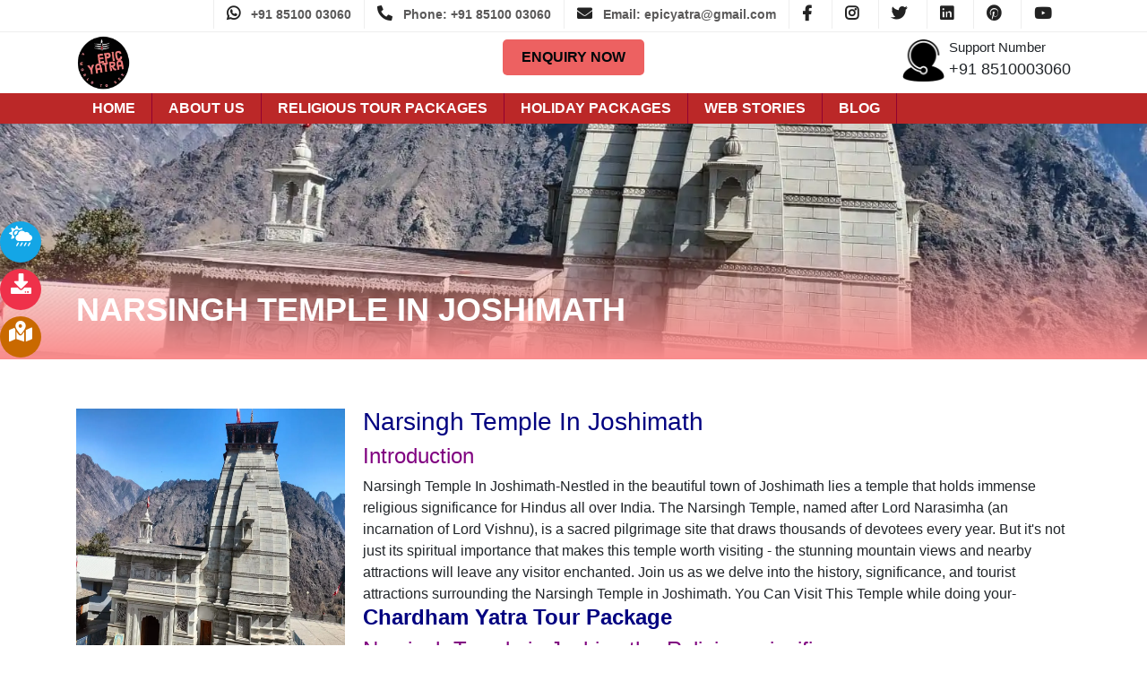

--- FILE ---
content_type: text/html; charset=UTF-8
request_url: https://www.epicyatra.com/narsingh-temple-in-joshimath/
body_size: 22004
content:
<!doctype html>
<html lang="en-US">
<head>
	<meta name="msvalidate.01" content="DFCDC2CDC7957CDD256E9894AFD93058" />
		<meta name="google-site-verification" content="OFTwxLHEP07ftOpT_nMiNxFKCkbmitL8xngME0-md8M" />
	<meta charset="UTF-8" />
	<meta name="viewport" content="width=device-width, initial-scale=1" />
	<link rel="profile" href="https://gmpg.org/xfn/11" />
<meta name="p:domain_verify" content="f9b157f5550d12e57ad2d275306faae2"/> 

<script src="https://www.epicyatra.com/wp-includes/js/jquery/jquery.min.js" id="jquery-core-js"></script>
  
 
  
	<meta name='robots' content='index, follow, max-image-preview:large, max-snippet:-1, max-video-preview:-1' />
<!-- Google tag (gtag.js) consent mode dataLayer added by Site Kit -->
<script id="google_gtagjs-js-consent-mode-data-layer">
window.dataLayer = window.dataLayer || [];function gtag(){dataLayer.push(arguments);}
gtag('consent', 'default', {"ad_personalization":"denied","ad_storage":"denied","ad_user_data":"denied","analytics_storage":"denied","functionality_storage":"denied","security_storage":"denied","personalization_storage":"denied","region":["AT","BE","BG","CH","CY","CZ","DE","DK","EE","ES","FI","FR","GB","GR","HR","HU","IE","IS","IT","LI","LT","LU","LV","MT","NL","NO","PL","PT","RO","SE","SI","SK"],"wait_for_update":500});
window._googlesitekitConsentCategoryMap = {"statistics":["analytics_storage"],"marketing":["ad_storage","ad_user_data","ad_personalization"],"functional":["functionality_storage","security_storage"],"preferences":["personalization_storage"]};
window._googlesitekitConsents = {"ad_personalization":"denied","ad_storage":"denied","ad_user_data":"denied","analytics_storage":"denied","functionality_storage":"denied","security_storage":"denied","personalization_storage":"denied","region":["AT","BE","BG","CH","CY","CZ","DE","DK","EE","ES","FI","FR","GB","GR","HR","HU","IE","IS","IT","LI","LT","LU","LV","MT","NL","NO","PL","PT","RO","SE","SI","SK"],"wait_for_update":500};
</script>
<!-- End Google tag (gtag.js) consent mode dataLayer added by Site Kit -->

	<!-- This site is optimized with the Yoast SEO plugin v26.7 - https://yoast.com/wordpress/plugins/seo/ -->
	<title>Narsingh-Temple-In-Joshimath | History and Facts | Epic Yatra</title>
	<meta name="description" content="Narsingh Temple In Joshimath - History and Facts | Epic Yatra. There are several nearby places to visit when you&#039;re in Joshimath." />
	<link rel="canonical" href="https://www.epicyatra.com/narsingh-temple-in-joshimath/" />
	<meta property="og:locale" content="en_US" />
	<meta property="og:type" content="article" />
	<meta property="og:title" content="Narsingh-Temple-In-Joshimath | History and Facts | Epic Yatra" />
	<meta property="og:description" content="Narsingh Temple In Joshimath - History and Facts | Epic Yatra. There are several nearby places to visit when you&#039;re in Joshimath." />
	<meta property="og:url" content="https://www.epicyatra.com/narsingh-temple-in-joshimath/" />
	<meta property="og:site_name" content="Epic Yatra" />
	<meta property="article:publisher" content="https://www.facebook.com/EpicYatras" />
	<meta property="article:author" content="https://www.facebook.com/EpicYatras/" />
	<meta property="article:published_time" content="2023-06-15T09:17:33+00:00" />
	<meta property="article:modified_time" content="2023-08-25T12:00:46+00:00" />
	<meta property="og:image" content="https://www.epicyatra.com/wp-content/uploads/2023/06/Narsingh-Temple-at-Joshimath.webp" />
	<meta property="og:image:width" content="1600" />
	<meta property="og:image:height" content="1200" />
	<meta property="og:image:type" content="image/webp" />
	<meta name="author" content="admin" />
	<meta name="twitter:card" content="summary_large_image" />
	<meta name="twitter:creator" content="@https://twitter.com/YatraEpic" />
	<meta name="twitter:site" content="@EpicYatra51690" />
	<meta name="twitter:label1" content="Written by" />
	<meta name="twitter:data1" content="admin" />
	<meta name="twitter:label2" content="Est. reading time" />
	<meta name="twitter:data2" content="6 minutes" />
	<script type="application/ld+json" class="yoast-schema-graph">{"@context":"https://schema.org","@graph":[{"@type":"Article","@id":"https://www.epicyatra.com/narsingh-temple-in-joshimath/#article","isPartOf":{"@id":"https://www.epicyatra.com/narsingh-temple-in-joshimath/"},"author":{"name":"admin","@id":"https://www.epicyatra.com/#/schema/person/4ab12411bd69805ea5eeb251e82f7d05"},"headline":"Narsingh Temple In Joshimath","datePublished":"2023-06-15T09:17:33+00:00","dateModified":"2023-08-25T12:00:46+00:00","mainEntityOfPage":{"@id":"https://www.epicyatra.com/narsingh-temple-in-joshimath/"},"wordCount":1261,"commentCount":1,"publisher":{"@id":"https://www.epicyatra.com/#organization"},"image":{"@id":"https://www.epicyatra.com/narsingh-temple-in-joshimath/#primaryimage"},"thumbnailUrl":"https://www.epicyatra.com/wp-content/uploads/2023/06/Narsingh-Temple-at-Joshimath.webp","articleSection":["Blog"],"inLanguage":"en-US","potentialAction":[{"@type":"CommentAction","name":"Comment","target":["https://www.epicyatra.com/narsingh-temple-in-joshimath/#respond"]}]},{"@type":"WebPage","@id":"https://www.epicyatra.com/narsingh-temple-in-joshimath/","url":"https://www.epicyatra.com/narsingh-temple-in-joshimath/","name":"Narsingh-Temple-In-Joshimath | History and Facts | Epic Yatra","isPartOf":{"@id":"https://www.epicyatra.com/#website"},"primaryImageOfPage":{"@id":"https://www.epicyatra.com/narsingh-temple-in-joshimath/#primaryimage"},"image":{"@id":"https://www.epicyatra.com/narsingh-temple-in-joshimath/#primaryimage"},"thumbnailUrl":"https://www.epicyatra.com/wp-content/uploads/2023/06/Narsingh-Temple-at-Joshimath.webp","datePublished":"2023-06-15T09:17:33+00:00","dateModified":"2023-08-25T12:00:46+00:00","description":"Narsingh Temple In Joshimath - History and Facts | Epic Yatra. There are several nearby places to visit when you're in Joshimath.","breadcrumb":{"@id":"https://www.epicyatra.com/narsingh-temple-in-joshimath/#breadcrumb"},"inLanguage":"en-US","potentialAction":[{"@type":"ReadAction","target":["https://www.epicyatra.com/narsingh-temple-in-joshimath/"]}]},{"@type":"ImageObject","inLanguage":"en-US","@id":"https://www.epicyatra.com/narsingh-temple-in-joshimath/#primaryimage","url":"https://www.epicyatra.com/wp-content/uploads/2023/06/Narsingh-Temple-at-Joshimath.webp","contentUrl":"https://www.epicyatra.com/wp-content/uploads/2023/06/Narsingh-Temple-at-Joshimath.webp","width":1600,"height":1200},{"@type":"BreadcrumbList","@id":"https://www.epicyatra.com/narsingh-temple-in-joshimath/#breadcrumb","itemListElement":[{"@type":"ListItem","position":1,"name":"Home","item":"https://www.epicyatra.com/"},{"@type":"ListItem","position":2,"name":"Narsingh Temple In Joshimath"}]},{"@type":"WebSite","@id":"https://www.epicyatra.com/#website","url":"https://www.epicyatra.com/","name":"Incredible India Tour Packages | Spiritual & Holidays Tour Packages","description":"Incredible India Tour Packages | Spiritual &amp; Holidays Tour Packages","publisher":{"@id":"https://www.epicyatra.com/#organization"},"alternateName":"Epic Yatra","potentialAction":[{"@type":"SearchAction","target":{"@type":"EntryPoint","urlTemplate":"https://www.epicyatra.com/?s={search_term_string}"},"query-input":{"@type":"PropertyValueSpecification","valueRequired":true,"valueName":"search_term_string"}}],"inLanguage":"en-US"},{"@type":"Organization","@id":"https://www.epicyatra.com/#organization","name":"Epic Yatra","alternateName":"Epic Yatra","url":"https://www.epicyatra.com/","logo":{"@type":"ImageObject","inLanguage":"en-US","@id":"https://www.epicyatra.com/#/schema/logo/image/","url":"https://www.epicyatra.com/wp-content/uploads/2024/04/logo.jpeg","contentUrl":"https://www.epicyatra.com/wp-content/uploads/2024/04/logo.jpeg","width":125,"height":128,"caption":"Epic Yatra"},"image":{"@id":"https://www.epicyatra.com/#/schema/logo/image/"},"sameAs":["https://www.facebook.com/EpicYatras","https://x.com/EpicYatra51690","https://www.instagram.com/epicyatra/","https://www.linkedin.com/in/epic-yatra-970b17255/","https://in.pinterest.com/epicyatra/","https://www.tumblr.com/blog/epicyatra","https://www.youtube.com/@epicyatra9340"]},{"@type":"Person","@id":"https://www.epicyatra.com/#/schema/person/4ab12411bd69805ea5eeb251e82f7d05","name":"admin","image":{"@type":"ImageObject","inLanguage":"en-US","@id":"https://www.epicyatra.com/#/schema/person/image/","url":"https://secure.gravatar.com/avatar/f6aa07913aaff6d4a2ec8a4da7b9b2975414c854a97052339f971b8806cd7c6a?s=96&d=mm&r=g","contentUrl":"https://secure.gravatar.com/avatar/f6aa07913aaff6d4a2ec8a4da7b9b2975414c854a97052339f971b8806cd7c6a?s=96&d=mm&r=g","caption":"admin"},"sameAs":["https://www.epicyatra.com","https://www.facebook.com/EpicYatras/","https://www.instagram.com/epic.yatra/","https://www.linkedin.com/in/epic-yatra-970b17255/","https://in.pinterest.com/epicyatra/","https://x.com/https://twitter.com/YatraEpic","https://www.youtube.com/@epicyatra9340","https://www.tumblr.com/epicyatra"],"url":"https://www.epicyatra.com/author/admin/"}]}</script>
	<!-- / Yoast SEO plugin. -->


<link rel='dns-prefetch' href='//www.googletagmanager.com' />
<link rel="alternate" type="application/rss+xml" title="Epic Yatra &raquo; Feed" href="https://www.epicyatra.com/feed/" />
<link rel="alternate" type="application/rss+xml" title="Epic Yatra &raquo; Comments Feed" href="https://www.epicyatra.com/comments/feed/" />
<link rel="alternate" type="application/rss+xml" title="Epic Yatra &raquo; Narsingh Temple In Joshimath Comments Feed" href="https://www.epicyatra.com/narsingh-temple-in-joshimath/feed/" />
<link rel="alternate" title="oEmbed (JSON)" type="application/json+oembed" href="https://www.epicyatra.com/wp-json/oembed/1.0/embed?url=https%3A%2F%2Fwww.epicyatra.com%2Fnarsingh-temple-in-joshimath%2F" />
<link rel="alternate" title="oEmbed (XML)" type="text/xml+oembed" href="https://www.epicyatra.com/wp-json/oembed/1.0/embed?url=https%3A%2F%2Fwww.epicyatra.com%2Fnarsingh-temple-in-joshimath%2F&#038;format=xml" />
<style id='wp-img-auto-sizes-contain-inline-css'>
img:is([sizes=auto i],[sizes^="auto," i]){contain-intrinsic-size:3000px 1500px}
/*# sourceURL=wp-img-auto-sizes-contain-inline-css */
</style>
<style id='wp-emoji-styles-inline-css'>

	img.wp-smiley, img.emoji {
		display: inline !important;
		border: none !important;
		box-shadow: none !important;
		height: 1em !important;
		width: 1em !important;
		margin: 0 0.07em !important;
		vertical-align: -0.1em !important;
		background: none !important;
		padding: 0 !important;
	}
/*# sourceURL=wp-emoji-styles-inline-css */
</style>
<style id='wp-block-library-inline-css'>
:root{--wp-block-synced-color:#7a00df;--wp-block-synced-color--rgb:122,0,223;--wp-bound-block-color:var(--wp-block-synced-color);--wp-editor-canvas-background:#ddd;--wp-admin-theme-color:#007cba;--wp-admin-theme-color--rgb:0,124,186;--wp-admin-theme-color-darker-10:#006ba1;--wp-admin-theme-color-darker-10--rgb:0,107,160.5;--wp-admin-theme-color-darker-20:#005a87;--wp-admin-theme-color-darker-20--rgb:0,90,135;--wp-admin-border-width-focus:2px}@media (min-resolution:192dpi){:root{--wp-admin-border-width-focus:1.5px}}.wp-element-button{cursor:pointer}:root .has-very-light-gray-background-color{background-color:#eee}:root .has-very-dark-gray-background-color{background-color:#313131}:root .has-very-light-gray-color{color:#eee}:root .has-very-dark-gray-color{color:#313131}:root .has-vivid-green-cyan-to-vivid-cyan-blue-gradient-background{background:linear-gradient(135deg,#00d084,#0693e3)}:root .has-purple-crush-gradient-background{background:linear-gradient(135deg,#34e2e4,#4721fb 50%,#ab1dfe)}:root .has-hazy-dawn-gradient-background{background:linear-gradient(135deg,#faaca8,#dad0ec)}:root .has-subdued-olive-gradient-background{background:linear-gradient(135deg,#fafae1,#67a671)}:root .has-atomic-cream-gradient-background{background:linear-gradient(135deg,#fdd79a,#004a59)}:root .has-nightshade-gradient-background{background:linear-gradient(135deg,#330968,#31cdcf)}:root .has-midnight-gradient-background{background:linear-gradient(135deg,#020381,#2874fc)}:root{--wp--preset--font-size--normal:16px;--wp--preset--font-size--huge:42px}.has-regular-font-size{font-size:1em}.has-larger-font-size{font-size:2.625em}.has-normal-font-size{font-size:var(--wp--preset--font-size--normal)}.has-huge-font-size{font-size:var(--wp--preset--font-size--huge)}.has-text-align-center{text-align:center}.has-text-align-left{text-align:left}.has-text-align-right{text-align:right}.has-fit-text{white-space:nowrap!important}#end-resizable-editor-section{display:none}.aligncenter{clear:both}.items-justified-left{justify-content:flex-start}.items-justified-center{justify-content:center}.items-justified-right{justify-content:flex-end}.items-justified-space-between{justify-content:space-between}.screen-reader-text{border:0;clip-path:inset(50%);height:1px;margin:-1px;overflow:hidden;padding:0;position:absolute;width:1px;word-wrap:normal!important}.screen-reader-text:focus{background-color:#ddd;clip-path:none;color:#444;display:block;font-size:1em;height:auto;left:5px;line-height:normal;padding:15px 23px 14px;text-decoration:none;top:5px;width:auto;z-index:100000}html :where(.has-border-color){border-style:solid}html :where([style*=border-top-color]){border-top-style:solid}html :where([style*=border-right-color]){border-right-style:solid}html :where([style*=border-bottom-color]){border-bottom-style:solid}html :where([style*=border-left-color]){border-left-style:solid}html :where([style*=border-width]){border-style:solid}html :where([style*=border-top-width]){border-top-style:solid}html :where([style*=border-right-width]){border-right-style:solid}html :where([style*=border-bottom-width]){border-bottom-style:solid}html :where([style*=border-left-width]){border-left-style:solid}html :where(img[class*=wp-image-]){height:auto;max-width:100%}:where(figure){margin:0 0 1em}html :where(.is-position-sticky){--wp-admin--admin-bar--position-offset:var(--wp-admin--admin-bar--height,0px)}@media screen and (max-width:600px){html :where(.is-position-sticky){--wp-admin--admin-bar--position-offset:0px}}

/*# sourceURL=wp-block-library-inline-css */
</style><style id='wp-block-paragraph-inline-css'>
.is-small-text{font-size:.875em}.is-regular-text{font-size:1em}.is-large-text{font-size:2.25em}.is-larger-text{font-size:3em}.has-drop-cap:not(:focus):first-letter{float:left;font-size:8.4em;font-style:normal;font-weight:100;line-height:.68;margin:.05em .1em 0 0;text-transform:uppercase}body.rtl .has-drop-cap:not(:focus):first-letter{float:none;margin-left:.1em}p.has-drop-cap.has-background{overflow:hidden}:root :where(p.has-background){padding:1.25em 2.375em}:where(p.has-text-color:not(.has-link-color)) a{color:inherit}p.has-text-align-left[style*="writing-mode:vertical-lr"],p.has-text-align-right[style*="writing-mode:vertical-rl"]{rotate:180deg}
/*# sourceURL=https://www.epicyatra.com/wp-includes/blocks/paragraph/style.min.css */
</style>
<style id='global-styles-inline-css'>
:root{--wp--preset--aspect-ratio--square: 1;--wp--preset--aspect-ratio--4-3: 4/3;--wp--preset--aspect-ratio--3-4: 3/4;--wp--preset--aspect-ratio--3-2: 3/2;--wp--preset--aspect-ratio--2-3: 2/3;--wp--preset--aspect-ratio--16-9: 16/9;--wp--preset--aspect-ratio--9-16: 9/16;--wp--preset--color--black: #000000;--wp--preset--color--cyan-bluish-gray: #abb8c3;--wp--preset--color--white: #FFF;--wp--preset--color--pale-pink: #f78da7;--wp--preset--color--vivid-red: #cf2e2e;--wp--preset--color--luminous-vivid-orange: #ff6900;--wp--preset--color--luminous-vivid-amber: #fcb900;--wp--preset--color--light-green-cyan: #7bdcb5;--wp--preset--color--vivid-green-cyan: #00d084;--wp--preset--color--pale-cyan-blue: #8ed1fc;--wp--preset--color--vivid-cyan-blue: #0693e3;--wp--preset--color--vivid-purple: #9b51e0;--wp--preset--color--primary: #0073a8;--wp--preset--color--secondary: #005075;--wp--preset--color--dark-gray: #111;--wp--preset--color--light-gray: #767676;--wp--preset--gradient--vivid-cyan-blue-to-vivid-purple: linear-gradient(135deg,rgb(6,147,227) 0%,rgb(155,81,224) 100%);--wp--preset--gradient--light-green-cyan-to-vivid-green-cyan: linear-gradient(135deg,rgb(122,220,180) 0%,rgb(0,208,130) 100%);--wp--preset--gradient--luminous-vivid-amber-to-luminous-vivid-orange: linear-gradient(135deg,rgb(252,185,0) 0%,rgb(255,105,0) 100%);--wp--preset--gradient--luminous-vivid-orange-to-vivid-red: linear-gradient(135deg,rgb(255,105,0) 0%,rgb(207,46,46) 100%);--wp--preset--gradient--very-light-gray-to-cyan-bluish-gray: linear-gradient(135deg,rgb(238,238,238) 0%,rgb(169,184,195) 100%);--wp--preset--gradient--cool-to-warm-spectrum: linear-gradient(135deg,rgb(74,234,220) 0%,rgb(151,120,209) 20%,rgb(207,42,186) 40%,rgb(238,44,130) 60%,rgb(251,105,98) 80%,rgb(254,248,76) 100%);--wp--preset--gradient--blush-light-purple: linear-gradient(135deg,rgb(255,206,236) 0%,rgb(152,150,240) 100%);--wp--preset--gradient--blush-bordeaux: linear-gradient(135deg,rgb(254,205,165) 0%,rgb(254,45,45) 50%,rgb(107,0,62) 100%);--wp--preset--gradient--luminous-dusk: linear-gradient(135deg,rgb(255,203,112) 0%,rgb(199,81,192) 50%,rgb(65,88,208) 100%);--wp--preset--gradient--pale-ocean: linear-gradient(135deg,rgb(255,245,203) 0%,rgb(182,227,212) 50%,rgb(51,167,181) 100%);--wp--preset--gradient--electric-grass: linear-gradient(135deg,rgb(202,248,128) 0%,rgb(113,206,126) 100%);--wp--preset--gradient--midnight: linear-gradient(135deg,rgb(2,3,129) 0%,rgb(40,116,252) 100%);--wp--preset--font-size--small: 19.5px;--wp--preset--font-size--medium: 20px;--wp--preset--font-size--large: 36.5px;--wp--preset--font-size--x-large: 42px;--wp--preset--font-size--normal: 22px;--wp--preset--font-size--huge: 49.5px;--wp--preset--spacing--20: 0.44rem;--wp--preset--spacing--30: 0.67rem;--wp--preset--spacing--40: 1rem;--wp--preset--spacing--50: 1.5rem;--wp--preset--spacing--60: 2.25rem;--wp--preset--spacing--70: 3.38rem;--wp--preset--spacing--80: 5.06rem;--wp--preset--shadow--natural: 6px 6px 9px rgba(0, 0, 0, 0.2);--wp--preset--shadow--deep: 12px 12px 50px rgba(0, 0, 0, 0.4);--wp--preset--shadow--sharp: 6px 6px 0px rgba(0, 0, 0, 0.2);--wp--preset--shadow--outlined: 6px 6px 0px -3px rgb(255, 255, 255), 6px 6px rgb(0, 0, 0);--wp--preset--shadow--crisp: 6px 6px 0px rgb(0, 0, 0);}:where(.is-layout-flex){gap: 0.5em;}:where(.is-layout-grid){gap: 0.5em;}body .is-layout-flex{display: flex;}.is-layout-flex{flex-wrap: wrap;align-items: center;}.is-layout-flex > :is(*, div){margin: 0;}body .is-layout-grid{display: grid;}.is-layout-grid > :is(*, div){margin: 0;}:where(.wp-block-columns.is-layout-flex){gap: 2em;}:where(.wp-block-columns.is-layout-grid){gap: 2em;}:where(.wp-block-post-template.is-layout-flex){gap: 1.25em;}:where(.wp-block-post-template.is-layout-grid){gap: 1.25em;}.has-black-color{color: var(--wp--preset--color--black) !important;}.has-cyan-bluish-gray-color{color: var(--wp--preset--color--cyan-bluish-gray) !important;}.has-white-color{color: var(--wp--preset--color--white) !important;}.has-pale-pink-color{color: var(--wp--preset--color--pale-pink) !important;}.has-vivid-red-color{color: var(--wp--preset--color--vivid-red) !important;}.has-luminous-vivid-orange-color{color: var(--wp--preset--color--luminous-vivid-orange) !important;}.has-luminous-vivid-amber-color{color: var(--wp--preset--color--luminous-vivid-amber) !important;}.has-light-green-cyan-color{color: var(--wp--preset--color--light-green-cyan) !important;}.has-vivid-green-cyan-color{color: var(--wp--preset--color--vivid-green-cyan) !important;}.has-pale-cyan-blue-color{color: var(--wp--preset--color--pale-cyan-blue) !important;}.has-vivid-cyan-blue-color{color: var(--wp--preset--color--vivid-cyan-blue) !important;}.has-vivid-purple-color{color: var(--wp--preset--color--vivid-purple) !important;}.has-black-background-color{background-color: var(--wp--preset--color--black) !important;}.has-cyan-bluish-gray-background-color{background-color: var(--wp--preset--color--cyan-bluish-gray) !important;}.has-white-background-color{background-color: var(--wp--preset--color--white) !important;}.has-pale-pink-background-color{background-color: var(--wp--preset--color--pale-pink) !important;}.has-vivid-red-background-color{background-color: var(--wp--preset--color--vivid-red) !important;}.has-luminous-vivid-orange-background-color{background-color: var(--wp--preset--color--luminous-vivid-orange) !important;}.has-luminous-vivid-amber-background-color{background-color: var(--wp--preset--color--luminous-vivid-amber) !important;}.has-light-green-cyan-background-color{background-color: var(--wp--preset--color--light-green-cyan) !important;}.has-vivid-green-cyan-background-color{background-color: var(--wp--preset--color--vivid-green-cyan) !important;}.has-pale-cyan-blue-background-color{background-color: var(--wp--preset--color--pale-cyan-blue) !important;}.has-vivid-cyan-blue-background-color{background-color: var(--wp--preset--color--vivid-cyan-blue) !important;}.has-vivid-purple-background-color{background-color: var(--wp--preset--color--vivid-purple) !important;}.has-black-border-color{border-color: var(--wp--preset--color--black) !important;}.has-cyan-bluish-gray-border-color{border-color: var(--wp--preset--color--cyan-bluish-gray) !important;}.has-white-border-color{border-color: var(--wp--preset--color--white) !important;}.has-pale-pink-border-color{border-color: var(--wp--preset--color--pale-pink) !important;}.has-vivid-red-border-color{border-color: var(--wp--preset--color--vivid-red) !important;}.has-luminous-vivid-orange-border-color{border-color: var(--wp--preset--color--luminous-vivid-orange) !important;}.has-luminous-vivid-amber-border-color{border-color: var(--wp--preset--color--luminous-vivid-amber) !important;}.has-light-green-cyan-border-color{border-color: var(--wp--preset--color--light-green-cyan) !important;}.has-vivid-green-cyan-border-color{border-color: var(--wp--preset--color--vivid-green-cyan) !important;}.has-pale-cyan-blue-border-color{border-color: var(--wp--preset--color--pale-cyan-blue) !important;}.has-vivid-cyan-blue-border-color{border-color: var(--wp--preset--color--vivid-cyan-blue) !important;}.has-vivid-purple-border-color{border-color: var(--wp--preset--color--vivid-purple) !important;}.has-vivid-cyan-blue-to-vivid-purple-gradient-background{background: var(--wp--preset--gradient--vivid-cyan-blue-to-vivid-purple) !important;}.has-light-green-cyan-to-vivid-green-cyan-gradient-background{background: var(--wp--preset--gradient--light-green-cyan-to-vivid-green-cyan) !important;}.has-luminous-vivid-amber-to-luminous-vivid-orange-gradient-background{background: var(--wp--preset--gradient--luminous-vivid-amber-to-luminous-vivid-orange) !important;}.has-luminous-vivid-orange-to-vivid-red-gradient-background{background: var(--wp--preset--gradient--luminous-vivid-orange-to-vivid-red) !important;}.has-very-light-gray-to-cyan-bluish-gray-gradient-background{background: var(--wp--preset--gradient--very-light-gray-to-cyan-bluish-gray) !important;}.has-cool-to-warm-spectrum-gradient-background{background: var(--wp--preset--gradient--cool-to-warm-spectrum) !important;}.has-blush-light-purple-gradient-background{background: var(--wp--preset--gradient--blush-light-purple) !important;}.has-blush-bordeaux-gradient-background{background: var(--wp--preset--gradient--blush-bordeaux) !important;}.has-luminous-dusk-gradient-background{background: var(--wp--preset--gradient--luminous-dusk) !important;}.has-pale-ocean-gradient-background{background: var(--wp--preset--gradient--pale-ocean) !important;}.has-electric-grass-gradient-background{background: var(--wp--preset--gradient--electric-grass) !important;}.has-midnight-gradient-background{background: var(--wp--preset--gradient--midnight) !important;}.has-small-font-size{font-size: var(--wp--preset--font-size--small) !important;}.has-medium-font-size{font-size: var(--wp--preset--font-size--medium) !important;}.has-large-font-size{font-size: var(--wp--preset--font-size--large) !important;}.has-x-large-font-size{font-size: var(--wp--preset--font-size--x-large) !important;}
/*# sourceURL=global-styles-inline-css */
</style>

<style id='classic-theme-styles-inline-css'>
/*! This file is auto-generated */
.wp-block-button__link{color:#fff;background-color:#32373c;border-radius:9999px;box-shadow:none;text-decoration:none;padding:calc(.667em + 2px) calc(1.333em + 2px);font-size:1.125em}.wp-block-file__button{background:#32373c;color:#fff;text-decoration:none}
/*# sourceURL=/wp-includes/css/classic-themes.min.css */
</style>
<link rel='stylesheet' id='contact-form-7-css' href='https://www.epicyatra.com/wp-content/plugins/contact-form-7/includes/css/styles.css' media='all' />
<link rel='stylesheet' id='wp-review-slider-pro-public_combine-css' href='https://www.epicyatra.com/wp-content/plugins/wp-google-places-review-slider/public/css/wprev-public_combine.css' media='all' />
<link rel='stylesheet' id='twentynineteen-style-css' href='https://www.epicyatra.com/wp-content/themes/epicyatra/style.css' media='all' />
<link rel='stylesheet' id='twentynineteen-print-style-css' href='https://www.epicyatra.com/wp-content/themes/epicyatra/print.css' media='print' />
<script src="https://www.epicyatra.com/wp-includes/js/jquery/jquery.min.js" id="jquery-core-js"></script>
<script src="https://www.epicyatra.com/wp-includes/js/jquery/jquery-migrate.min.js" id="jquery-migrate-js"></script>

<!-- Google tag (gtag.js) snippet added by Site Kit -->
<!-- Google Analytics snippet added by Site Kit -->
<script src="https://www.googletagmanager.com/gtag/js?id=GT-MKTBFXQ" id="google_gtagjs-js" async></script>
<script id="google_gtagjs-js-after">
window.dataLayer = window.dataLayer || [];function gtag(){dataLayer.push(arguments);}
gtag("set","linker",{"domains":["www.epicyatra.com"]});
gtag("js", new Date());
gtag("set", "developer_id.dZTNiMT", true);
gtag("config", "GT-MKTBFXQ", {"googlesitekit_post_type":"post"});
//# sourceURL=google_gtagjs-js-after
</script>
<link rel="https://api.w.org/" href="https://www.epicyatra.com/wp-json/" /><link rel="alternate" title="JSON" type="application/json" href="https://www.epicyatra.com/wp-json/wp/v2/posts/7130" /><link rel="EditURI" type="application/rsd+xml" title="RSD" href="https://www.epicyatra.com/xmlrpc.php?rsd" />
<meta name="generator" content="WordPress 6.9" />
<meta name="generator" content="Site Kit by Google 1.170.0" /><link rel="pingback" href="https://www.epicyatra.com/xmlrpc.php"><link rel="icon" href="https://www.epicyatra.com/wp-content/uploads/2024/07/cropped-EPIC-LOGO-1-scaled-2-32x32.jpg" sizes="32x32" />
<link rel="icon" href="https://www.epicyatra.com/wp-content/uploads/2024/07/cropped-EPIC-LOGO-1-scaled-2-192x192.jpg" sizes="192x192" />
<link rel="apple-touch-icon" href="https://www.epicyatra.com/wp-content/uploads/2024/07/cropped-EPIC-LOGO-1-scaled-2-180x180.jpg" />
<meta name="msapplication-TileImage" content="https://www.epicyatra.com/wp-content/uploads/2024/07/cropped-EPIC-LOGO-1-scaled-2-270x270.jpg" />
		<style id="wp-custom-css">
			.grecaptcha-badge { 
visibility: hidden; 
}
label {
    width: 100%;
	color:white;
}
.bnr-form {
   
    padding: 10px;
	 padding-top:40px !important;
}
form p{
	margin: 6px 0;
}
.oxi-accordions-wrapper > .oxi-addons-row > .oxi-accordions-ultimate-style > .oxi-accordions-single-card > .oxi-accordions-head-outside-body > .oxi-accordions-header-card .oxi-accordions-header-body .oxi-accordions-main-title {
  
    color: #993366 !important;
}

.home-intro h2:after, .packages h2:after, .blog-section h2:after {
    content: '';
    position: absolute;
    left: 0;
    bottom: 0;
    height: 2px;
    background: #18d26e00;
    width: 90px;
}
.blue_btn {
  background: #ed6161;
  border-color: #ed6161;
  color: #fff !important;
	max-width: 350px;
	height:50px;
  width: 100%;
  border-radius: 6px;
}		</style>
			
	 <!-- Bootstrap CSS File -->
  <link href="https://www.epicyatra.com/wp-content/themes/epicyatra/css/bootstrap.min.css" rel="stylesheet">

     <link rel="stylesheet" href="https://www.epicyatra.com/wp-content/themes/epicyatra/css/innerPage.css" type="text/css">

    
    <link rel="stylesheet" href="https://www.epicyatra.com/wp-content/themes/epicyatra/css/custom.css" type="text/css"> 
    
    
<!-- <link rel="stylesheet" href="/css/all.css" type="text/css">
<script src="/js/jquery.min.js"></script>-->
<!-- Google tag (gtag.js) -->
<script async src="https://www.googletagmanager.com/gtag/js?id=AW-17778819896">
</script>
<script>
  window.dataLayer = window.dataLayer || [];
  function gtag(){dataLayer.push(arguments);}
  gtag('js', new Date());

  gtag('config', 'AW-17778819896');
</script>
	
</head>

<body class="wp-singular post-template-default single single-post postid-7130 single-format-standard wp-custom-logo wp-embed-responsive wp-theme-epicyatra singular image-filters-enabled">
<header>
<div class="topHead">
            <div class="container">
               <div class="row">
                  
                  <div class="col-md-12 col-lg-12">
                     <div class="rightLinks">
                        <div class="rightLinks">
  <ul>
    <li><i class="fab fa-whatsapp"></i><b> +91 85100 03060</b></li>
    <li><i class="fas fa-phone-alt"></i><b> Phone: +91 85100 03060</b></li>
    <li><i class="fa fa-envelope"></i><b> Email: epicyatra@gmail.com</b></li>
    
    <li>
      <a href="https://www.facebook.com/EpicYatras/" aria-label="Facebook">
        <i class="fab fa-facebook-f"></i>
        <em class="txt-hide">Facebook</em>
      </a>
    </li>
    <li>
      <a href="https://www.instagram.com/epic.yatra/" aria-label="Instagram">
        <i class="fab fa-instagram"></i>
        <em class="txt-hide">Instagram</em>
      </a>
    </li>
    <li>
      <a href="https://x.com/EpicYatra51690" aria-label="Twitter">
        <i class="fab fa-twitter"></i>
        <em class="txt-hide">Twitter</em>
      </a>
    </li>
    <li>
      <a href="https://www.linkedin.com/in/epic-yatra-970b17255/" aria-label="LinkedIn">
        <i class="fab fa-linkedin"></i>
        <em class="txt-hide">LinkedIn</em>
      </a>
    </li>
    <li>
      <a href="https://in.pinterest.com/epicyatra/" aria-label="Pinterest">
        <i class="fab fa-pinterest"></i>
        <em class="txt-hide">Pinterest</em>
      </a>
    </li>
    <li>
      <a href="https://www.youtube.com/@epicyatra9340" aria-label="YouTube">
        <i class="fab fa-youtube"></i>
        <em class="txt-hide">YouTube</em>
      </a>
    </li>
  </ul>
</div>                     </div>
                  </div>
               </div>
            </div>
         </div> 
    <div class="btm-head">
    <div class="container">
               <div class="row">
                  <div class="col-sm-12 col-md-4 col-lg-4 logo-outer">
                      <div class="logo">
                      <a href="https://epicyatra.com"><img width="60" height="60" src="https://www.epicyatra.com/wp-content/themes/epicyatra/images/epic-logo.png.webp" alt="logo"/></a>                      </div>
                   </div>
                   <div class="col-sm-12 col-md-4 col-lg-4 onlinebooking">
                       <a href="https://www.epicyatra.com/enquiry-now/"><span  > <b>
						   <div class="mobile-hide">
							   <p>
						   ENQUIRY NOW 
						   </p></div>
							   <div class="desktop-hide">
								   <p style="font-size:13px;align:center;">
						   ENQUIRY HERE NOW
						   </p>
							   </div>
						   </b></span></a>
                   </div>
                   <div class="col-sm-12 col-md-4 col-lg-4 hlp">
                       <div class="right-det"> <span><img width="47" height="47" src="https://www.epicyatra.com/wp-content/themes/epicyatra/images/call-icon.png.webp" alt=""></span>
						  
          <div class="numbers">
                <h4>Support&nbsp;Number</h4>
                <h3> +91 8510003060</h3>              </div>
						   
        </div>
                      
                     
                   </div>
				   
        </div>
        </div>
    <!-- #nav-menu-container -->
    </div>
    
 <div class="head-btm">
  <div class="container">
    <div class="row">
      <div class="col-sm-12">
        <div class="nav-wrapper">
          <!-- Toggle Button -->
          <div class="menu-toggle" id="mobile-menu-toggle">
            <span></span>
            <span></span>
            <span></span>
          </div>

          <!-- Navigation Menu -->
          <nav id="nav-menu-container" class="nav-menu-container">
            <!-- Close Button -->
            <button class="menu-close" id="menu-close">&times;</button>

            <ul id="menu-top-menu" class="nav-menu"><li id="menu-item-81" class="menu-item menu-item-type-post_type menu-item-object-page menu-item-home menu-item-81"><a href="https://www.epicyatra.com/">Home</a></li>
<li id="menu-item-4422" class="menu-item menu-item-type-post_type menu-item-object-page menu-item-4422"><a href="https://www.epicyatra.com/about-us-epic-yatra/">About us</a></li>
<li id="menu-item-3935" class="menu-item menu-item-type-custom menu-item-object-custom menu-item-has-children menu-item-3935"><a href="#" aria-haspopup="true" aria-expanded="false">Religious Tour Packages</a>
<ul class="sub-menu">
	<li id="menu-item-84" class="menu-item menu-item-type-post_type menu-item-object-page menu-item-84"><a href="https://www.epicyatra.com/chardham-package/">Char Dham Yatra Package</a></li>
	<li id="menu-item-3874" class="menu-item menu-item-type-post_type menu-item-object-page menu-item-3874"><a href="https://www.epicyatra.com/chardham-by-helicopter/">Luxury Chardham Yatra Package By Helicopter</a></li>
	<li id="menu-item-104" class="menu-item menu-item-type-post_type menu-item-object-page menu-item-104"><a href="https://www.epicyatra.com/amarnath-package/">Amarnath Yatra Package by Helicopter- Complete Guide 2026</a></li>
	<li id="menu-item-103" class="menu-item menu-item-type-post_type menu-item-object-page menu-item-103"><a href="https://www.epicyatra.com/mansarovar-package/">Luxury Kailash Mansarovar Yatra Package</a></li>
	<li id="menu-item-85" class="menu-item menu-item-type-post_type menu-item-object-page menu-item-85"><a href="https://www.epicyatra.com/do-dham-yatra-package-by-helicopter/">Do Dham Yatra Package by Helicopter</a></li>
	<li id="menu-item-86" class="menu-item menu-item-type-post_type menu-item-object-page menu-item-86"><a href="https://www.epicyatra.com/ekdham-yatra-package/">Kedarnath Yatra Package by Helicopter</a></li>
	<li id="menu-item-3926" class="menu-item menu-item-type-post_type menu-item-object-page menu-item-3926"><a href="https://www.epicyatra.com/manimahesh/">Manimahesh Yatra Package By Helicopter</a></li>
	<li id="menu-item-6987" class="menu-item menu-item-type-post_type menu-item-object-page menu-item-6987"><a href="https://www.epicyatra.com/nau-devi-yatra-packages/">Nau Devi Darshan Packages</a></li>
	<li id="menu-item-6851" class="menu-item menu-item-type-post_type menu-item-object-page menu-item-6851"><a href="https://www.epicyatra.com/kumbh-mela-packages/">The Kumbh Mela Packages</a></li>
	<li id="menu-item-6988" class="menu-item menu-item-type-post_type menu-item-object-page menu-item-6988"><a href="https://www.epicyatra.com/religious-uttarakhand-tour-package/">Religious Uttarakhand Tour Package</a></li>
</ul>
</li>
<li id="menu-item-6970" class="menu-item menu-item-type-post_type menu-item-object-page menu-item-has-children menu-item-6970"><a href="https://www.epicyatra.com/holiday-packages/" aria-haspopup="true" aria-expanded="false">Holiday packages</a>
<ul class="sub-menu">
	<li id="menu-item-12061" class="menu-item menu-item-type-post_type menu-item-object-page menu-item-12061"><a href="https://www.epicyatra.com/luxury-kashmir-tour-packages/">Luxury Kashmir Tour Package</a></li>
	<li id="menu-item-12068" class="menu-item menu-item-type-post_type menu-item-object-page menu-item-12068"><a href="https://www.epicyatra.com/luxury-kerala-packages/">Luxury Kerala Packages</a></li>
	<li id="menu-item-3834" class="menu-item menu-item-type-post_type menu-item-object-page menu-item-3834"><a href="https://www.epicyatra.com/nepal-tour-package/">Nepal Tour Packages</a></li>
	<li id="menu-item-12066" class="menu-item menu-item-type-post_type menu-item-object-page menu-item-12066"><a href="https://www.epicyatra.com/luxury-rajasthan-tour-packages/">Luxury Rajasthan Tour Packages</a></li>
	<li id="menu-item-12067" class="menu-item menu-item-type-post_type menu-item-object-page menu-item-12067"><a href="https://www.epicyatra.com/himachal-tour-packages/">Himachal Tour Packages</a></li>
	<li id="menu-item-12086" class="menu-item menu-item-type-post_type menu-item-object-page menu-item-12086"><a href="https://www.epicyatra.com/auli-package-from-delhi/">Auli Package From Delhi</a></li>
</ul>
</li>
<li id="menu-item-9238" class="menu-item menu-item-type-post_type menu-item-object-page menu-item-9238"><a href="https://www.epicyatra.com/web-stories/">Web Stories</a></li>
<li id="menu-item-83" class="menu-item menu-item-type-post_type menu-item-object-page menu-item-83"><a href="https://www.epicyatra.com/blog-epic-yatra/">Blog</a></li>
</ul>          </nav>
        </div>
      </div>
    </div>
  </div>
</div>



</header>
	</body>
	
	<style>
	  /* ========== BASE NAV ========== */


/* ========== TOGGLE BUTTON ========== */
.menu-toggle {
  display: none;
  flex-direction: column;
  justify-content: space-between;
  width: 28px;
  height: 22px;
  cursor: pointer;
  z-index: 2001;
}

.menu-toggle span {
  display: block;
  height: 3px;
  width: 100%;
  background: #000;
  border-radius: 3px;
  transition: all 0.3s ease;
}
.menu-close{
    display: none;
}
/* ========== MOBILE MENU STYLES ========== */
@media (max-width: 991px) {
    .menu-close{
        display: block;
    }
    .nav-menu {
  list-style: none;
  display: flex;
  gap: 25px;
  margin: 0;
  padding: 0;
}

.nav-menu li {
  position: relative;
}

.nav-menu a {
  text-decoration: none;
  color: #000;
  font-weight: 500;
  transition: color 0.3s ease;
}

.nav-menu a:hover {
  color: #0073aa;
}
  .menu-toggle {
    display: flex;
  }

  .nav-menu-container {
    position: fixed;
    top: 0;
    left: 0;
    width: 270px;
    height: 100%;
    background: #fff;
    box-shadow: 2px 0 10px rgba(0,0,0,0.15);
    padding: 80px 25px 25px;
    transform: translateX(-100%);
    opacity: 0;
    visibility: hidden;
    transition: all 0.4s ease;
    z-index: 2000;
    overflow-y: auto; /* ✅ scrollable menu */
  }

  .nav-menu-container.active {
    transform: translateX(0);
    opacity: 1;
    visibility: visible;
  }

  .nav-menu {
    flex-direction: column;
    gap: 15px;
  }

  /* Hamburger animation */
  .menu-toggle.active span:nth-child(1) {
    transform: rotate(45deg) translateY(8px);
  }
  .menu-toggle.active span:nth-child(2) {
    opacity: 0;
  }
  .menu-toggle.active span:nth-child(3) {
    transform: rotate(-45deg) translateY(-8px);
  }

  /* Close Button */
  .menu-close {
    position: absolute;
    top: 20px;
    right: 20px;
    background: none;
    border: none;
    font-size: 28px;
    line-height: 1;
    color: #000;
    cursor: pointer;
    z-index: 2002;
  }

  /* ========== SUBMENU ========== */
  .nav-menu li.menu-item-has-children > a::after {
    content: '▼';
    font-size: 12px;
    margin-left: 8px;
    transition: transform 0.3s ease;
  }

  .nav-menu li.menu-item-has-children.active > a::after {
    transform: rotate(180deg);
  }

  .nav-menu ul.sub-menu {
    display: none;
    flex-direction: column;
    gap: 10px;
    margin-left: 15px;
    border-left: 2px solid #eee;
    padding-left: 10px;
    transition: max-height 0.3s ease;
  }

  .nav-menu li.menu-item-has-children.active > ul.sub-menu {
    display: flex;
  }

  /* Scrollbar styling (optional) */
  .nav-menu-container::-webkit-scrollbar {
    width: 6px;
  }
  .nav-menu-container::-webkit-scrollbar-thumb {
    background: #ccc;
    border-radius: 3px;
  }


  #nav-menu-container {
        display: block;width: 100%;
        z-index: 9999;
    }
    .menu-toggle{
        position: absolute;
    top: -52px;
    right: 11px;
    }
    #rmp_menu_trigger-7246 {
        display: none;
    }
    .nav-menu li{
        border-right: 0;
    }
    .nav-menu ul {
    position: static;
    width: 100% !important;
    }
    .nav-menu a{
        padding-left: 0;
    }
    .nav-menu ul.sub-menu{
        margin-left: 0;
    }
    #rmp-container-7246{
        display: none!important;
    }
}


	</style>
<script>
document.addEventListener("DOMContentLoaded", function () {
  const toggle = document.getElementById("mobile-menu-toggle");
  const nav = document.querySelector(".nav-menu-container");
  const closeBtn = document.getElementById("menu-close");
  const parentMenus = document.querySelectorAll(".menu-item-has-children > a");

  // Toggle main mobile menu
  toggle.addEventListener("click", function () {
    toggle.classList.add("active");
    nav.classList.add("active");
  });

  // Close menu button
  closeBtn.addEventListener("click", function () {
    toggle.classList.remove("active");
    nav.classList.remove("active");
  });

  // Close menu if clicking outside (optional)
  document.addEventListener("click", function (e) {
    if (!nav.contains(e.target) && !toggle.contains(e.target)) {
      toggle.classList.remove("active");
      nav.classList.remove("active");
    }
  });

  // Submenu toggle (only one open at a time)
  parentMenus.forEach(link => {
    link.addEventListener("click", function (e) {
      if (window.innerWidth <= 991) {
        e.preventDefault(); // prevent navigation

        const parentLi = link.parentElement;
        const isActive = parentLi.classList.contains("active");

        // Close all other open submenus
        document.querySelectorAll(".menu-item-has-children").forEach(li => li.classList.remove("active"));

        // Toggle current submenu
        if (!isActive) parentLi.classList.add("active");
      }
    });
  });
});
</script>


 
<!--
<link rel="preconnect" href="https://fonts.googleapis.com">
<link rel="preconnect" href="https://fonts.gstatic.com" crossorigin>


<link href="https://fonts.googleapis.com/css2?family=Montserrat:wght@400;600;700&display=swap" rel="stylesheet"> -->
 
    
<div class="page-header" style="background: url(https://www.epicyatra.com/wp-content/uploads/2023/06/Narsingh-Temple-at-Joshimath.webp) no-repeat center center;background-size: cover;">
    

<div class="container singlePostContent">
<div class="row">
<div class="col-md-12">
<h1>Narsingh Temple In Joshimath</h1>    
</div>    
</div>    
</div>

</div>

 
<div class="home-intro">
    <div class="container">
        
        <div class="row">
        <div class="col-md-12">
            <div class="single-post-image"><img width="1568" height="1176" src="https://www.epicyatra.com/wp-content/uploads/2023/06/Narsingh-Temple-at-Joshimath-1568x1176.webp" class="attachment-post-thumbnail size-post-thumbnail wp-post-image" alt="" decoding="async" fetchpriority="high" srcset="https://www.epicyatra.com/wp-content/uploads/2023/06/Narsingh-Temple-at-Joshimath-1568x1176.webp 1568w, https://www.epicyatra.com/wp-content/uploads/2023/06/Narsingh-Temple-at-Joshimath-300x225.webp 300w, https://www.epicyatra.com/wp-content/uploads/2023/06/Narsingh-Temple-at-Joshimath-1024x768.webp 1024w, https://www.epicyatra.com/wp-content/uploads/2023/06/Narsingh-Temple-at-Joshimath-768x576.webp 768w, https://www.epicyatra.com/wp-content/uploads/2023/06/Narsingh-Temple-at-Joshimath-1536x1152.webp 1536w, https://www.epicyatra.com/wp-content/uploads/2023/06/Narsingh-Temple-at-Joshimath.webp 1600w" sizes="(max-width: 1568px) 100vw, 1568px" />
</div>
<!--end of class single-post-image-->
       <p><h3><span style="color: #000080;">Narsingh Temple In Joshimath</span></h3>
<h4><span style="color: #800080;">Introduction</span></h4>
Narsingh Temple In Joshimath-Nestled in the beautiful town of Joshimath lies a temple that holds immense religious significance for Hindus all over India. The Narsingh Temple, named after Lord Narasimha (an incarnation of Lord Vishnu), is a sacred pilgrimage site that draws thousands of devotees every year. But it's not just its spiritual importance that makes this temple worth visiting - the stunning mountain views and nearby attractions will leave any visitor enchanted. Join us as we delve into the history, significance, and tourist attractions surrounding the Narsingh Temple in Joshimath. You Can Visit This Temple while doing your-
<h4><a href="https://www.epicyatra.com/chardham-package/"><span style="color: #000080;"> <strong>Chardham Yatra Tour Package</strong></span></a></h4>
<h4><span style="color: #800080;">Narsingh Temple in Joshimath - Religious significance</span></h4>
The narsingh-temple-in-joshimath holds great religious significance for the locals and pilgrims who visit the temple every year. It is believed that this temple was established by Adi Shankaracharya, a Hindu philosopher and theologian, during the 8th century.

The temple is dedicated to Lord Vishnu and his fourth avatar, Narasimha (half lion-half man). According to Hindu mythology, Narasimha appeared on Earth to protect his devotee Prahlada from his evil father Hiranyakashipu.

Inside the temple premises, there is an ancient stone idol of Lord Narsingh that measures about six feet in height. The idol depicts Lord Narsingh sitting cross-legged with eight arms holding various weapons like chakra (disc), conch shell, mace and trident.

Pilgrims believe that visiting this holy shrine brings blessings from Lord Vishnu himself. Many people also come here seeking spiritual guidance or simply to offer their prayers and seek solace.

Apart from its religious significance, Narsingh Temple also offers breathtaking views of the surrounding Himalayan ranges. Visitors can witness stunning sunrises and sunsets amidst lush greenery while taking in mesmerizing views of snow-capped peaks.

Narsingh Temple holds immense importance for both Hindus as well as tourists seeking spiritual solace amidst nature's beauty.
<h4><span style="color: #800080;">History</span></h4>
As we conclude our virtual tour of the Narsingh Temple in Joshimath, it's important to appreciate the rich history and cultural significance that this temple holds. The temple has stood strong for centuries, attracting a significant number of tourists every year.

Apart from its religious value, the Narsingh Temple is an architectural masterpiece that beautifully blends Indian and Tibetan styles. The intricate carvings and stunning sculptures are a testament to the skilled craftsmanship of ancient times.

Visiting the Narsingh Temple can be an otherworldly experience where you can connect with spirituality while admiring the beauty of art and architecture. So if you're planning a trip to Uttarakhand anytime soon, make sure to add Joshimath to the list!

Visiting this holy site is an excellent opportunity for spiritual seekers who wish to explore India's diverse cultural heritage. It offers tranquility amidst chaos and leaves visitors feeling spiritually rejuvenated!

&nbsp;
<h4><span style="color: #800080;">Near by Places To Visit</span></h4>
There are several nearby places to visit when you're in Joshimath. One of the most popular is Auli, which is located just 16 kilometers away. This beautiful hill station is known for its stunning views of the Himalayas and offers a variety of outdoor activities like skiing, trekking and camping.

&nbsp;

Another must-see attraction near Joshimath is the Valley of Flowers National Park. It's a UNESCO World Heritage site and home to over 500 species of plants including rare flowers like Brahma Kamal and Blue Poppy. The valley can only be visited during certain months so be sure to check ahead before planning your trip.

&nbsp;

If you're interested in religious sites, then Badrinath Temple is definitely worth visiting. Located around 60 kilometers from Joshimath, this ancient temple dedicated to Lord Vishnu attracts thousands of pilgrims every year.

&nbsp;

For those who love adventure, there are plenty of opportunities for rafting and kayaking on the Alaknanda River which runs through Joshimath. You can also explore the Nanda Devi Biosphere Reserve or take a cable car ride up to Auli for some breathtaking views.

&nbsp;

There's no shortage of things to do or places to see when you're visiting narsingh-temple-in-joshimath. Whether you're interested in nature or culture, there's something for everyone here!

&nbsp;
<h4><span style="color: #800080;">How To Visit</span></h4>
To visit the Narsingh Temple in Joshimath, there are few things to keep in mind. First and foremost, one should plan their trip during the summer months as heavy snowfall during winter can make it difficult to reach the temple.

The nearest airport is Jolly Grant Airport in Dehradun which is around 286 km away from Joshimath. From there, one can take a cab or bus to reach Joshimath.

One can also travel by train till Haridwar or Rishikesh railway station and then take a bus or hire a taxi to reach Joshimath. The road journey offers stunning views of hills and valleys.

Once you reach Joshimath, you need to trek for about half an hour uphill through lush green forests with gorgeous sceneries all around before reaching the temple premises.

It is important to wear comfortable shoes as well as warm clothes while visiting this place. Visitors are advised not to wear shorts inside the temple premises as it is considered disrespectful.

Traveling to Narsingh Temple requires some planning but once you get there, it's worth every bit of effort put into getting there!

&nbsp;
<h4><span style="color: #800080;">Tourist influx</span></h4>
Joshimath's Narsingh Temple is a popular tourist destination, attracting visitors from all over the world. The temple's religious significance and stunning architecture make it a must-see attraction for anyone traveling to Uttarakhand.

The area surrounding the temple is also home to several other attractions that are worth visiting, such as Auli Ski Resort and Badrinath Temple. Tourists can also enjoy trekking in the nearby hills or taking a cable car ride to get breathtaking views of the Himalayas.

Tourist influx into Joshimath has steadily increased over the years due to its picturesque landscape and natural beauty. Its proximity to Rishikesh, Haridwar, and Dehradun makes it an ideal location for tourists who want to explore more of Uttarakhand's rich cultural heritage.

During peak tourist season, which lasts from May through October, there is usually heavy traffic on roads leading up to Joshimath. However, this doesn't deter visitors who come here seeking adventure and spirituality amidst stunning mountain vistas.

Joshimath's Narsingh Temple continues to attract tourists from far and wide who seek solace in its serene surroundings while exploring nearby attractions that offer a glimpse into India’s rich history and culture.

&nbsp;
<h4><span style="color: #800080;">Conclusion</span></h4>
After exploring the religious significance and nearby attractions of narsingh-temple-in-joshimath, it's clear that this holy site is a must-visit for anyone seeking spiritual enlightenment or just looking to experience the rich cultural heritage of India.

The narsingh-temple-in-joshimath temple's history dates back centuries and its intricate architecture is a testament to the devotion of those who built it. Visitors can witness firsthand how ancient traditions continue to be upheld through daily rituals and ceremonies.

In addition to the narsingh-temple-in-joshimath temple itself, visitors can explore nearby attractions such as Auli Ski Resort or trekking trails in the surrounding mountains. With so much natural beauty on offer, there are plenty of things to see and do during your visit.

Whether you're traveling solo or with friends and family, experiencing narsingh-temple-in-joshimath Temple is an opportunity not to be missed. So if you find yourself in Joshimath, make sure this holy site is at the top of your itinerary!

Explore our Spiritual Packages.
<h4><strong><a href="https://www.epicyatra.com/chardham-yatra-package-from-haridwar/">Chardham Yatra Packages from Haridwar</a></strong></h4>
<h4><strong><a href="https://www.epicyatra.com/chardham-yatra-from-delhi/">Chardham Yatra Package from Delhi</a></strong></h4>
<h4><strong><a href="https://www.epicyatra.com/chardham-package/">Luxury Chardham Yatra Package</a></strong></h4>
<h4><strong><a href="https://www.epicyatra.com/chardham-yatra-by-helicopter-package/">Chardham Yatra Package by Helicopter</a></strong></h4>
<h4><strong><a href="https://www.epicyatra.com/auli-tour-packages/">Auli Tour Packages</a></strong></h4>
<h4><strong><a href="https://www.epicyatra.com/auli-chopta-tour-package/">Chopta Tour Packages</a></strong></h4><p>
            
        </div>
        
        </div>
        </div>
    </div>
    <!--end of class home-intro-->
        
    


<footer id="footer">
    <div class="footer-top">
      <div class="container">
        <div class="row">

          <div class="col-lg-3 col-md-6 footer-info">
            <h4>About Us</h4>
            
<p>Founded in 2015, Epic Yatra is your tour planning guide to plan, prepare and travel in discovering spiritual India. We work aligned to our principles of providing “comfortable travel experience” to the pilgrims. We have successfully devised and launched various religious tour packages. These religious tour packages are <strong>Chardham Yatra Package</strong>, <strong>Amarnath Yatra Package</strong>, <strong>Kailash Mansarovar Yatra Package</strong>, <strong>Mani Mahesh Yatra Package </strong>and <strong>Chardham Yatra by Helicopter Package</strong>.</p>
 
          </div>
         
         <div class="col-lg-3 col-md-6 footer-links">
            <h4>Useful Links</h4>
            
            <ul id="menu-footer-menu" class=""><li id="menu-item-3798" class="menu-item menu-item-type-post_type menu-item-object-page menu-item-3798"><a href="https://www.epicyatra.com/chardham-package/">Best Luxury Char Dham Yatra Packages</a></li>
<li id="menu-item-3797" class="menu-item menu-item-type-post_type menu-item-object-page menu-item-3797"><a href="https://www.epicyatra.com/amarnath-package/">Amarnath Yatra Package by Helicopter- Complete Guide 2026</a></li>
<li id="menu-item-3796" class="menu-item menu-item-type-post_type menu-item-object-page menu-item-3796"><a href="https://www.epicyatra.com/mansarovar-package/">Luxury Kailash Mansarovar Yatra Package</a></li>
<li id="menu-item-3929" class="menu-item menu-item-type-post_type menu-item-object-page menu-item-3929"><a href="https://www.epicyatra.com/chardham-yatra-by-helicopter-package/">Chardham Yatra Package By Helicopter</a></li>
<li id="menu-item-3931" class="menu-item menu-item-type-post_type menu-item-object-page menu-item-3931"><a href="https://www.epicyatra.com/manimahesh/">Manimahesh Yatra Package By Helicopter</a></li>
<li id="menu-item-6986" class="menu-item menu-item-type-post_type menu-item-object-page menu-item-6986"><a href="https://www.epicyatra.com/nau-devi-yatra-packages/">Nau Devi Darshan Packages</a></li>
<li id="menu-item-6850" class="menu-item menu-item-type-post_type menu-item-object-page menu-item-6850"><a href="https://www.epicyatra.com/kumbh-mela-packages/">The Kumbh Mela Packages</a></li>
<li id="menu-item-12120" class="menu-item menu-item-type-post_type menu-item-object-page menu-item-12120"><a href="https://www.epicyatra.com/kashmir-package/">Kashmir Packages</a></li>
<li id="menu-item-26204" class="menu-item menu-item-type-post_type menu-item-object-page menu-item-26204"><a href="https://www.epicyatra.com/munnar-thekkady-alleppey-tour-package/">Munnar Thekkady Alleppey Tour Package</a></li>
<li id="menu-item-26416" class="menu-item menu-item-type-post_type menu-item-object-page menu-item-26416"><a href="https://www.epicyatra.com/char-dham-family-package/">Char Dham Family Package</a></li>
<li id="menu-item-26432" class="menu-item menu-item-type-post_type menu-item-object-page menu-item-26432"><a href="https://www.epicyatra.com/do-dham-package-from-haridwar/">Do Dham Package from Haridwar</a></li>
<li id="menu-item-27095" class="menu-item menu-item-type-post_type menu-item-object-page menu-item-27095"><a href="https://www.epicyatra.com/prayagraj-magh-mela/">Prayagraj Magh Mela Tent Booking 2026</a></li>
<li id="menu-item-24908" class="menu-item menu-item-type-post_type menu-item-object-page menu-item-24908"><a href="https://www.epicyatra.com/nashik-kumbh-mela-accommodation/">Nashik Kumbh Mela Accommodation</a></li>
</ul>        
        
          </div>
          
          <div class="col-lg-3 col-md-6 footer-links">
            <h4>Popular Destinations</h4>
            
            <ul id="menu-footer-popular-destinations-menu" class=""><li id="menu-item-8544" class="menu-item menu-item-type-post_type menu-item-object-page menu-item-8544"><a href="https://www.epicyatra.com/amarnath-yatra-tour-package-from-hyderabad/">Amarnath Yatra Tour Package from Hyderabad</a></li>
<li id="menu-item-8545" class="menu-item menu-item-type-post_type menu-item-object-page menu-item-8545"><a href="https://www.epicyatra.com/holiday-packages/">Holiday packages</a></li>
<li id="menu-item-8546" class="menu-item menu-item-type-post_type menu-item-object-page menu-item-8546"><a href="https://www.epicyatra.com/badrinath-yatra-package-from-haridwar/">Badrinath Yatra Package From Haridwar</a></li>
<li id="menu-item-8548" class="menu-item menu-item-type-post_type menu-item-object-page menu-item-8548"><a href="https://www.epicyatra.com/chardham-yatra-by-helicopter-package/">Chardham Yatra Package By Helicopter</a></li>
</ul>        
        
          </div>
            
           

          <div class="col-lg-3 col-md-6 footer-contact">
            <h4>Contact Us</h4><p>
  Head Office Address: Office no. F02, First Floor, A 28, 
  Block A, Sector 4 <br>
  Noida, Uttar Pradesh, 201301 <br>
  <strong>Phone:</strong> +91-8510003060, +91-8510003067<br>
  <strong>Email:</strong> epicyatra@gmail.com
</p>

<p>
  Branch Office Address: 259, First Floor, Dr Meghnad Saha 
  Road, Chhatakol, Dumdum, Kolkata, 700074, West Bengal<br>
  <strong>Phone:</strong> +91-9818900530<br>
  <strong>Email:</strong> epicyatra@gmail.com
</p>

<!-- Google Review (Updated) -->
<figure class="wp-block-image">
  <a href="https://g.co/kgs/WuPf2x" target="_blank" rel="nofollow noopener">
    <img loading="lazy" decoding="async" width="386" height="127"
      src="https://www.epicyatra.com/wp-content/uploads/2025/09/google-review-3.webp"
      alt="Epic Yatra Google Reviews" class="wp-image-9001">
  </a>
</figure>

<!-- Ministry of Tourism Certificate -->
<figure class="wp-block-image">
  <a href="" 
     target="_blank" rel="nofollow noopener">
    <img loading="lazy" decoding="async" width="386" height="127"
      src="https://www.epicyatra.com/wp-content/uploads/2025/09/Ministry-of-tourism-1.webp"
      alt="Epic Yatra Ministry of Tourism Certificate" class="wp-image-7001">
  </a>
</figure>

<!-- Uttar Pradesh Tourism Approval -->
<figure class="wp-block-image">
  <a href="" 
     target="_blank" rel="nofollow noopener">
    <img loading="lazy" decoding="async" width="386" height="127"
      src="https://www.epicyatra.com/wp-content/uploads/2025/09/Uttar-Pradesh-Tourism-logo.webp"
      alt="Epic Yatra Approved by Uttar Pradesh Tourism" class="wp-image-8001">
  </a>
  <figcaption>Epic Yatra Approved by Uttar Pradesh Tourism, Government of Uttar Pradesh</figcaption>
</figure> 
            
<div class="rightLinks">
                        <div class="rightLinks">
  <ul>
    <li><i class="fab fa-whatsapp"></i><b> +91 85100 03060</b></li>
    <li><i class="fas fa-phone-alt"></i><b> Phone: +91 85100 03060</b></li>
    <li><i class="fa fa-envelope"></i><b> Email: epicyatra@gmail.com</b></li>
    
    <li>
      <a href="https://www.facebook.com/EpicYatras/" aria-label="Facebook">
        <i class="fab fa-facebook-f"></i>
        <em class="txt-hide">Facebook</em>
      </a>
    </li>
    <li>
      <a href="https://www.instagram.com/epic.yatra/" aria-label="Instagram">
        <i class="fab fa-instagram"></i>
        <em class="txt-hide">Instagram</em>
      </a>
    </li>
    <li>
      <a href="https://x.com/EpicYatra51690" aria-label="Twitter">
        <i class="fab fa-twitter"></i>
        <em class="txt-hide">Twitter</em>
      </a>
    </li>
    <li>
      <a href="https://www.linkedin.com/in/epic-yatra-970b17255/" aria-label="LinkedIn">
        <i class="fab fa-linkedin"></i>
        <em class="txt-hide">LinkedIn</em>
      </a>
    </li>
    <li>
      <a href="https://in.pinterest.com/epicyatra/" aria-label="Pinterest">
        <i class="fab fa-pinterest"></i>
        <em class="txt-hide">Pinterest</em>
      </a>
    </li>
    <li>
      <a href="https://www.youtube.com/@epicyatra9340" aria-label="YouTube">
        <i class="fab fa-youtube"></i>
        <em class="txt-hide">YouTube</em>
      </a>
    </li>
  </ul>
</div>                     </div>
           

          </div>
         
          </div>
          

<script type="speculationrules">
{"prefetch":[{"source":"document","where":{"and":[{"href_matches":"/*"},{"not":{"href_matches":["/wp-*.php","/wp-admin/*","/wp-content/uploads/*","/wp-content/*","/wp-content/plugins/*","/wp-content/themes/epicyatra/*","/*\\?(.+)"]}},{"not":{"selector_matches":"a[rel~=\"nofollow\"]"}},{"not":{"selector_matches":".no-prefetch, .no-prefetch a"}}]},"eagerness":"conservative"}]}
</script>
	<script>
	/(trident|msie)/i.test(navigator.userAgent)&&document.getElementById&&window.addEventListener&&window.addEventListener("hashchange",function(){var t,e=location.hash.substring(1);/^[A-z0-9_-]+$/.test(e)&&(t=document.getElementById(e))&&(/^(?:a|select|input|button|textarea)$/i.test(t.tagName)||(t.tabIndex=-1),t.focus())},!1);
	</script>
	<script src="https://www.epicyatra.com/wp-includes/js/dist/hooks.min.js" id="wp-hooks-js"></script>
<script src="https://www.epicyatra.com/wp-includes/js/dist/i18n.min.js" id="wp-i18n-js"></script>
<script id="wp-i18n-js-after">
wp.i18n.setLocaleData( { 'text direction\u0004ltr': [ 'ltr' ] } );
//# sourceURL=wp-i18n-js-after
</script>
<script src="https://www.epicyatra.com/wp-content/plugins/contact-form-7/includes/swv/js/index.js" id="swv-js"></script>
<script id="contact-form-7-js-before">
var wpcf7 = {
    "api": {
        "root": "https:\/\/www.epicyatra.com\/wp-json\/",
        "namespace": "contact-form-7\/v1"
    }
};
//# sourceURL=contact-form-7-js-before
</script>
<script src="https://www.epicyatra.com/wp-content/plugins/contact-form-7/includes/js/index.js" id="contact-form-7-js"></script>
<script id="wp-google-reviews_plublic_comb-js-extra">
var wprevpublicjs_script_vars = {"wpfb_nonce":"2a6c60a7aa","wpfb_ajaxurl":"https://www.epicyatra.com/wp-admin/admin-ajax.php","wprevpluginsurl":"https://www.epicyatra.com/wp-content/plugins/wp-google-places-review-slider"};
//# sourceURL=wp-google-reviews_plublic_comb-js-extra
</script>
<script src="https://www.epicyatra.com/wp-content/plugins/wp-google-places-review-slider/public/js/wprev-public-com-min.js" id="wp-google-reviews_plublic_comb-js"></script>
<script src="https://www.epicyatra.com/wp-includes/js/comment-reply.min.js" id="comment-reply-js" async data-wp-strategy="async" fetchpriority="low"></script>
<script src="https://www.epicyatra.com/wp-content/plugins/google-site-kit/dist/assets/js/googlesitekit-consent-mode-bc2e26cfa69fcd4a8261.js" id="googlesitekit-consent-mode-js"></script>
<script id="wp-emoji-settings" type="application/json">
{"baseUrl":"https://s.w.org/images/core/emoji/17.0.2/72x72/","ext":".png","svgUrl":"https://s.w.org/images/core/emoji/17.0.2/svg/","svgExt":".svg","source":{"concatemoji":"https://www.epicyatra.com/wp-includes/js/wp-emoji-release.min.js"}}
</script>
<script type="module">
/*! This file is auto-generated */
const a=JSON.parse(document.getElementById("wp-emoji-settings").textContent),o=(window._wpemojiSettings=a,"wpEmojiSettingsSupports"),s=["flag","emoji"];function i(e){try{var t={supportTests:e,timestamp:(new Date).valueOf()};sessionStorage.setItem(o,JSON.stringify(t))}catch(e){}}function c(e,t,n){e.clearRect(0,0,e.canvas.width,e.canvas.height),e.fillText(t,0,0);t=new Uint32Array(e.getImageData(0,0,e.canvas.width,e.canvas.height).data);e.clearRect(0,0,e.canvas.width,e.canvas.height),e.fillText(n,0,0);const a=new Uint32Array(e.getImageData(0,0,e.canvas.width,e.canvas.height).data);return t.every((e,t)=>e===a[t])}function p(e,t){e.clearRect(0,0,e.canvas.width,e.canvas.height),e.fillText(t,0,0);var n=e.getImageData(16,16,1,1);for(let e=0;e<n.data.length;e++)if(0!==n.data[e])return!1;return!0}function u(e,t,n,a){switch(t){case"flag":return n(e,"\ud83c\udff3\ufe0f\u200d\u26a7\ufe0f","\ud83c\udff3\ufe0f\u200b\u26a7\ufe0f")?!1:!n(e,"\ud83c\udde8\ud83c\uddf6","\ud83c\udde8\u200b\ud83c\uddf6")&&!n(e,"\ud83c\udff4\udb40\udc67\udb40\udc62\udb40\udc65\udb40\udc6e\udb40\udc67\udb40\udc7f","\ud83c\udff4\u200b\udb40\udc67\u200b\udb40\udc62\u200b\udb40\udc65\u200b\udb40\udc6e\u200b\udb40\udc67\u200b\udb40\udc7f");case"emoji":return!a(e,"\ud83e\u1fac8")}return!1}function f(e,t,n,a){let r;const o=(r="undefined"!=typeof WorkerGlobalScope&&self instanceof WorkerGlobalScope?new OffscreenCanvas(300,150):document.createElement("canvas")).getContext("2d",{willReadFrequently:!0}),s=(o.textBaseline="top",o.font="600 32px Arial",{});return e.forEach(e=>{s[e]=t(o,e,n,a)}),s}function r(e){var t=document.createElement("script");t.src=e,t.defer=!0,document.head.appendChild(t)}a.supports={everything:!0,everythingExceptFlag:!0},new Promise(t=>{let n=function(){try{var e=JSON.parse(sessionStorage.getItem(o));if("object"==typeof e&&"number"==typeof e.timestamp&&(new Date).valueOf()<e.timestamp+604800&&"object"==typeof e.supportTests)return e.supportTests}catch(e){}return null}();if(!n){if("undefined"!=typeof Worker&&"undefined"!=typeof OffscreenCanvas&&"undefined"!=typeof URL&&URL.createObjectURL&&"undefined"!=typeof Blob)try{var e="postMessage("+f.toString()+"("+[JSON.stringify(s),u.toString(),c.toString(),p.toString()].join(",")+"));",a=new Blob([e],{type:"text/javascript"});const r=new Worker(URL.createObjectURL(a),{name:"wpTestEmojiSupports"});return void(r.onmessage=e=>{i(n=e.data),r.terminate(),t(n)})}catch(e){}i(n=f(s,u,c,p))}t(n)}).then(e=>{for(const n in e)a.supports[n]=e[n],a.supports.everything=a.supports.everything&&a.supports[n],"flag"!==n&&(a.supports.everythingExceptFlag=a.supports.everythingExceptFlag&&a.supports[n]);var t;a.supports.everythingExceptFlag=a.supports.everythingExceptFlag&&!a.supports.flag,a.supports.everything||((t=a.source||{}).concatemoji?r(t.concatemoji):t.wpemoji&&t.twemoji&&(r(t.twemoji),r(t.wpemoji)))});
//# sourceURL=https://www.epicyatra.com/wp-includes/js/wp-emoji-loader.min.js
</script>
        <div class="row">
				<div class="col-lg-6">
					<ul id="footer-selector">
						
						<li><a href="https://www.epicyatra.com/online-payment/"><img src="https://www.epicyatra.com/wp-content/themes/epicyatra/images/cards_all.svg" alt="online-payment-card" width="250" 
     height="75" ></a></li>
						
					</ul>
				</div>
				<div class="col-lg-6">
					<ul id="additional_links">
						<li><a href="https://www.epicyatra.com/term-condition/">Terms and conditions</a></li>
						<li><a href="https://www.epicyatra.com/privacy-policy/">Privacy Policy</a></li>
						<li><a href="https://www.epicyatra.com/cancellation-policy/">Cancellation Policy</a></li>
						<li><span>&copy; 2019 Epicyatra</span></li>
					</ul>
				</div>
			</div>
      </div>
    </div>

  </footer>

 <div class="left-widget">
 <ul>
<li class="cloud-sun-rain"> <a data-toggle="tooltip" data-placement="right" data-original-title="Weather" aria-label="Weather" href="https://epicyatra.com/chardham-temperature/"> <i class="fas fa-cloud-sun-rain"></i><em class="txt-hide">Weather</em></a></li>
<li class="fa-download-icon"><a data-toggle="tooltip" data-placement="right" data-original-title="download" aria-label="download" href="#">  <i class="fa fa-download" aria-hidden="true"></i><em class="txt-hide">download</em></a></li>
<li class="map-marked-alt"><a aria-label="map" data-toggle="tooltip" data-placement="right" data-original-title="Map" href="#">  <i class="fas fa-map-marked-alt"></i><em class="txt-hide">map</em></a></li>
</ul></div>

 
 
    
    <script src="https://www.epicyatra.com/wp-content/themes/epicyatra/js/bootstrap.min.js"></script>

    
  <script src="https://www.epicyatra.com/wp-content/themes/epicyatra/js/main.js"></script>
	






<div class="footer-mobile">
   <div class="btn-group btn-group-justified" > <a class="call-btn btn btn-primary" href="tel:+918510003060" aria-label="Call us">
  <i class="fa fa-phone"></i>
</a>
<a class="whatsapp-btn btn btn-primary" href="https://api.whatsapp.com/send?phone=+918510003060&text=" aria-label="Chat on WhatsApp">
  <i class="fab fa-whatsapp" aria-hidden="true"></i>
</a>
<a class="book_btn btn btn-primary" href="https://www.epicyatra.com/enquiry-now/">Book Now</a>
</div>
</div>


	
</body>
</html>


--- FILE ---
content_type: text/css
request_url: https://www.epicyatra.com/wp-content/themes/epicyatra/css/innerPage.css
body_size: 232
content:
.page-header,header
{
    float: left;
    width: 100%;
}
.page-header
{
    position: relative;
}
.page-header:before
{
    content: '';
    position: absolute;
left: 0;
bottom: 0;
z-index: 9;
    background: linear-gradient(to bottom, transparent, #fa8c8c);
width: 100%;
    height: 50%;
}
.page-header h1
{
    color: #fff;
    font: 600 36px/40px 'Titillium Web',sans-serif;
    text-transform: uppercase;
    padding-bottom: 27px;
    padding-top: 188px;
    position: relative;
    z-index: 10;
}
.fixed-nav
{
        background: #fff;
    border-bottom: 1px solid #eee;
    float: left;
    width: 100%;
    padding: 10px 0;
}
.fixed-nav h2
{
    font: 600 22px/25px 'Titillium Web',sans-serif;
    text-transform: uppercase;
    color: #0986b7;
}
.package-detail .bnr-form
{
       position: static;
    float: left;
    width: 100%;
}
.package-detail
{
    background-color: #f6f6f6; float: left;
    width: 100%;
    padding: 30px 0;
}
.main-info,.itinerary,.price,.include,.exclude {
    background:#fff;
    padding: 15px;
    margin-bottom: 40px;
    float: left;
width: 100%;
}
.package-left h3
{
    position: relative;
    font: 600 19px/25px 'Titillium Web',sans-serif;
    text-transform: uppercase;padding-left: 1px;
}
.package-left h3:after
{
       content: '';
    position: absolute;
    top: 2px;
    left: -15px;
    width: 3px;
    height: 20px;
    background-color: #ec5849;
}
.tour-accordion {
    margin-top: 12px;
    position: relative;
    padding-left: 20px;
}
.tour-accordion:before {
    content: '';
    position: absolute;
    left: 0;
    width: 1px;
    top: 5px;
    bottom: 5px;
    border-left: 1px dashed #ddd;
}
.tour-item {
    position: relative;
    display: block;
    clear: both;
}


.tour-item:before {
    background: #fff;
    width: 6px;content: "";
    height: 6px;
    left: -23px;
    top: 9px;
    z-index: 2;    content: '';
    position: absolute;
    border-radius: 50%;
}
.tour-item:after {
    width: 16px;content: "";
    height: 16px;
    left: -28px;
    top: 4px;    background-color: #03ab96 ;
    position: absolute;
    border-radius: 50%;
}
.day
{
    font: 600 15px/21px 'Open Sans',sans-serif;
}
.day-content p,.main-info p
{
    font: 400 14px/23px 'Open Sans',sans-serif;
    text-align: justify;
    padding-bottom: 10px;
}
.package-left .table-responsive
{
    margin: 20px 0 10px 0;
}
.package-left .table thead th,.package-left td
{
    padding: 6px 5px;
}
.package-left .table thead th
{
   font: 600 14px/21px 'Open Sans',sans-serif;
}
.include li,.exclude li
{
    font: 400 14px/23px 'Open Sans',sans-serif;
    position: relative;
    padding-bottom: 5px;
    list-style: disc;
}
.include ul,.exclude ul
{
    margin-top: 10px;
    margin-left: 10px;
}
.tour-nav a
{
        padding: 2px 18px;
    text-decoration: none;
    display: inline-block;
    color: #005177;
    font-family: 'Titillium Web',sans-serif;
    font-weight: 600;
    font-size: 17px;
    text-transform: uppercase;
    outline: none;
}

--- FILE ---
content_type: text/css
request_url: https://www.epicyatra.com/wp-content/themes/epicyatra/css/custom.css
body_size: 1470
content:
.fa,.fas,.far,.fal,.fad,.fab{-moz-osx-font-smoothing:grayscale;-webkit-font-smoothing:antialiased;display:inline-block;font-style:normal;font-variant:normal;text-rendering:auto;line-height:1}.fa-whatsapp:before{content:"\f232"}.fa-whatsapp-square:before{content:"\f40c"}.fa-phone-alt:before{content:"\f879"}.fa-envelope:before{content:"\f0e0"}.fa-envelope-open:before{content:"\f2b6"}.fa-envelope-open-text:before{content:"\f658"}.fa-envelope-square:before{content:"\f199"}.fa-facebook:before{content:"\f09a"}.fa-facebook-f:before{content:"\f39e"}.fa-instagram:before{content:"\f16d"}.fa-intercom:before{content:"\f7af"}.fa-twitter:before{content:"\f099"}.fa-twitter-square:before{content:"\f081"}.fa-linkedin:before{content:"\f08c"}.fa-linkedin-in:before{content:"\f0e1"}.fa-pinterest:before{content:"\f0d2"}.fa-pinterest-p:before{content:"\f231"}.fa-pinterest-square:before{content:"\f0d3"}.fa-youtube:before{content:"\f167"}.fa-youtube-square:before{content:"\f431"}.fa-cloud-sun-rain:before{content:"\f743"}.fa-download:before{content:"\f019"}.fa-map-marked-alt:before{content:"\f5a0"}.fa-phone:before{content:"\f095"}.fa-phone-slash:before{content:"\f3dd"}.fa-phone-square:before{content:"\f098"}.fa-phone-square-alt:before{content:"\f87b"}.fa-phone-volume:before{content:"\f2a0"}.sr-only{border:0;clip:rect(0,0,0,0);height:1px;margin:-1px;overflow:hidden;padding:0;position:absolute;width:1px}.sr-only-focusable:active,.sr-only-focusable:focus{clip:auto;height:auto;margin:0;overflow:visible;position:static;width:auto}@font-face{font-family:'Font Awesome 5 Brands';font-style:normal;font-weight:400;font-display:swap;src:url(../webfonts/fa-brands-400.eot);src:url(../webfonts/fa-brands-400.eot?#iefix) format("embedded-opentype"),url(../webfonts/fa-brands-400.woff) format("woff"),url(../webfonts/fa-brands-400.ttf) format("truetype"),url(../webfonts/fa-brands-400.svg#fontawesome) format("svg")}.fab{font-family:'Font Awesome 5 Brands'}@font-face{font-family:'Font Awesome 5 Free';font-style:normal;font-weight:900;font-display:swap;src:url(../webfonts/fa-solid-900.eot);src:url(../webfonts/fa-solid-900.eot?#iefix) format("embedded-opentype"),url(../webfonts/fa-solid-900.woff) format("woff"),url(../webfonts/fa-solid-900.ttf) format("truetype"),url(../webfonts/fa-solid-900.svg#fontawesome) format("svg")}.fa,.fas{font-family:'Font Awesome 5 Free';font-weight:900;font-display:swap}



a {
    color: #0073aa;
}
.itinerary h4,.other h4{
    margin:15px 0 10px 0;
}
img{
    max-width:100%;
}
.itinerary h4 br{
 display:none;   
}
.itinerary p{
    margin:0px 0 15px 0;
}
.package-left h2{
        text-transform: uppercase;
    font-weight: 600;
    position: relative;
    padding-bottom: 6px;    margin-bottom: 20px!important;
    font-size:24px;
}
.other{
    background: #fff;
padding: 15px;
margin-bottom: 40px;
float: left;
width: 100%;
}
.package-left table{
    margin-bottom:20px;
}
.package-left h3{
    margin-top:20px;
    padding-bottom:10px;
}
.footer-mobile{
    display:none;
}
.onlinebooking p{
    margin-bottom:0;
}
@media only screen and (min-width:767px){
    .grecaptcha-badge {
   visibility: visible;
}
.row {
    display: -ms-flexbox;
    display: flex;
    -ms-flex-wrap: wrap;
    flex-wrap: wrap;
    margin-right: -15px;
    margin-left: -15px;
}
.logo-outer{
    width: 100px!important;
}
}
.pagination{
    margin-bottom:20px;
}
.pagination span{
   float: left;
    padding: 8px 16px;
    background: green;
    border: 1px solid #ddd;
    color: #fff;
}
.cmp-video .play-btn {
  width: 94px;
  height: 94px;
  background: radial-gradient(#ef314a 50%, rgba(0, 131, 116, 0.4) 52%);
  border-radius: 50%;
  display: block;
  position: absolute;
  top: 50%;
  left: 50%;
  transform: translate(-50%, -50%);
  background: radial-gradient(#ef314a 50%, rgb(0, 131, 116, 0.7) 52%);
  ;
}
.video-play{
    position:relative;
}
.cmp-video .play-btn:before {
  content: "";
  position: absolute;
  width: 120px;
  height: 120px;
  animation-delay: 0s;
  animation: pulsate-btn 2s;
  animation-direction: forwards;
  animation-iteration-count: infinite;
  animation-timing-function: steps;
  opacity: 1;
  border-radius: 50%;
     border: 5px solid rgb(216 15 15 / 70%);
  top: -15%;
  left: -15%;
  background: rgba(198, 16, 0, 0);
}

.cmp-video .play-btn:after {
  content: "";
  position: absolute;
  left: 50%;
  top: 50%;
  transform: translateX(-40%) translateY(-50%);
  width: 0;
  height: 0;
  border-top: 10px solid transparent;
  border-bottom: 10px solid transparent;
  border-left: 15px solid #fff;
  z-index: 100;
  transition: all 400ms cubic-bezier(0.55, 0.055, 0.675, 0.19);
}

.cmp-video .play-btn:hover:before {
  content: "";
  position: absolute;
  left: 50%;
  top: 50%;
  transform: translateX(-40%) translateY(-50%);
  width: 0;
  height: 0;
  border: none;
  border-top: 10px solid transparent;
  border-bottom: 10px solid transparent;
  border-left: 15px solid #fff;
  z-index: 200;
  animation: none;
  border-radius: 0;
}

.cmp-video .play-btn:hover:after {
  border-left: 15px solid var(--color-primary);
  transform: scale(20);
}
.video-play img{
 height:250px;
 object-fit:cover;
}

@keyframes pulsate-btn {
  0% {
      transform: scale(0.6, 0.6);
      opacity: 1;
  }

  100% {
      transform: scale(1, 1);
      opacity: 0;
  }
}
.cmp-video{
    margin-bottom:30px;box-shadow: 0 3px 7px 0 rgba(0, 0, 0, .07);
    background: #fff;
}
.cmp-video h3{
   font-family: 'Titillium Web', sans-serif;
    font-weight: 600;
    font-size: 16px;
    text-transform: uppercase;
    min-height: 78px;
    padding: 20px 10px;
}
@media only screen and (max-width:767px){
    
 .onlinebooking {
    display: block;width: 178px;
}   
 #mobile-nav-toggle {
    z-index: 1000;
    margin: 16px 17px 0 0;
}   .grecaptcha-badge { 
    visibility: hidden;
}
.footer-mobile {
  display: block;
  position: fixed;
  bottom: 0;
  z-index:99;
  left: 0;
  width: 100%;
}.footer-mobile div {
  float: left;
  width: 100%;
}.footer-mobile a {
  float: left;
  width: 33.3333%;
}.footer-mobile .book_btn, .whatsapp-btn, .call-btn {
  background-color: #d32f2f;
  box-shadow: 0 3px 1px -2px rgba(0,0,0,.2),0 2px 2px 0 rgba(0,0,0,.14),0 1px 5px 0 rgba(0,0,0,.12);
  font-family: Montserrat;
  font-size: 14px;
  font-weight: 500;
  line-height: 28px;
  padding: 5px 3px;
  border-radius: 4px;
    border-top-right-radius: 4px;
    border-bottom-right-radius: 4px;
  color: #fff;
  text-transform: uppercase;
  display: inline-block;
}.whatsapp-btn {
  background: #25d366;
  color: #fff;
}
.left-widget,.fixed-nav{
    display:none;
}
.footer-mobile .book_btn{
        background: #125772;
}
	#mobile-nav{
		z-index:9098;
	}
.page-template-blog	.row.packbox-outer{
	    margin:0;    padding: 0 15px;
	}
	.page-template-blog .packbox-outer .col-md-12{
	   padding: 0;
    clear: both;
    float: left;
    width: 100%;
    padding-bottom: 20px;
	}
	.page-template-blog .packages .pack-cnt{
	    padding:2%;width: 100%;
	}
	.page-template-blog .container {
    max-width: 100%;
}
/*.page-template-blog .packbox-outer .col-md-12{
    width:97%;padding-left: 2%;border-bottom:0;
}
.page-template-blog{
    overflow-x:hidden;
}
.page-template-blog .packages .pack-img {
    width: 94%;
}*/
.page-template-blog .packages .row{
    display:block;
}
.page-template-blog .center {
    text-align: center;clear:both;
}
}